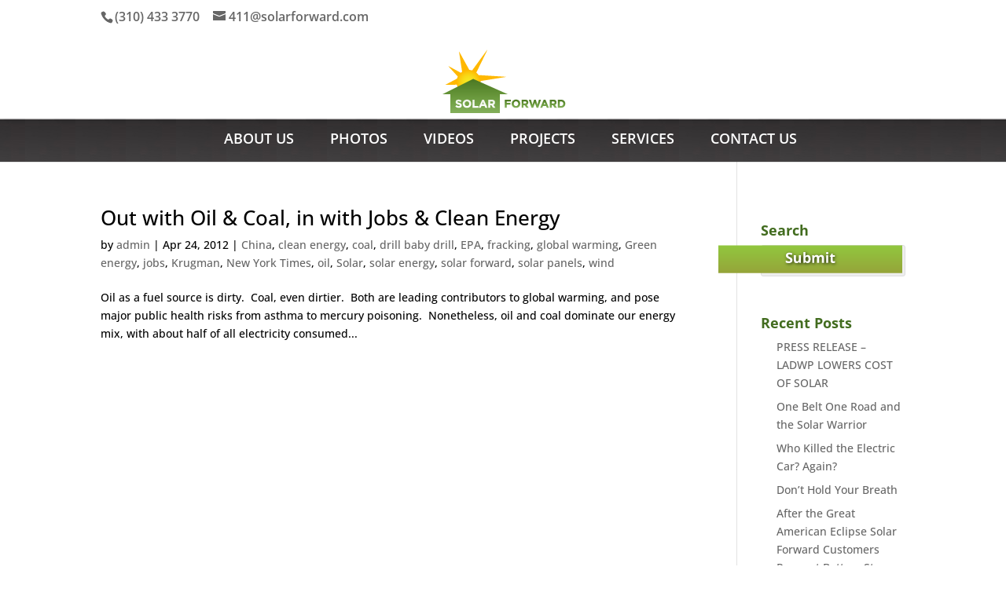

--- FILE ---
content_type: text/css
request_url: https://solarforward.com/wp-content/themes/SolarForward-Child/style.css?ver=4.27.0
body_size: 7122
content:
/*
 Theme Name:     Solar Forward Child Theme
 Theme URI:      http://www.elegantthemes.com/gallery/divi/
 Template:       Divi
 Version:        3.1.0
*/
 
@import url("../Divi/style.css");
@import url("elegant-fonts.css");
 
/* = Theme customization starts here
------------------------------------------------------- */

/*********** ELEGANT FONTS ************/
@font-face {
	font-family: 'ElegantIcons';
	src:url('fonts/ElegantIcons.eot');
	src:url('fonts/ElegantIcons.eot?#iefix') format('embedded-opentype'),
		url('fonts/ElegantIcons.woff') format('woff'),
		url('fonts/ElegantIcons.ttf') format('truetype'),
		url('fonts/ElegantIcons.svg#ElegantIcons') format('svg');
	font-weight: normal;
	font-style: normal;
}

/* =UNIVERSAL RULES
------------------------------------------------------- */
.full-width-section {
	padding-top: 0 !important;
	margin: 0 !important;
}

.full-width-section  .et_pb_row {padding-top: 0 !important;}

a:hover { color: #d9751e !important; }
h1 {color: black; font-weight: bold;}
h4 {color: #426C1F !important; font-weight: bold; padding-top: 20px;}
p {font-size: 16px;}
#main-content {background-color: white !important;}
.jungle-wrap {height: 250px; padding: 0;}
.landing-page-pic {height: 196px;}
li {margin-left: 20px;}
.clientlogin {float: right;}
.clientlogin a {color: black;}
#html5-watermark {display: none !important;}

#section-bg { background: url("images/center-row-repeater.png") center center repeat;}

/* ----- fix opacity for lightbox nav -----------------*/
.litebox-nav { opacity: 1 !important; }
/* =Header
------------------------------------------------------- */


#main-header { background: white url("images/menu-bar.jpg") center bottom repeat-x; }


/* =Top Menu
------------------------------------------------------- */
#top-menu li a {text-transform: uppercase;}
#top-menu li a:hover {color:#d9751e;}

/* =Mobile Menu
------------------------------------------------------- */
#mobile_menu {background-color: #333333;}
#mobile_menu li a {text-transform: uppercase;}
#mobile_menu li a:hover {color:#d9751e;}

/* =Contact Us
------------------------------------------------------- */
.contact-sliders { border: 1px solid gray !important; }
.contact-sliders .et_pb_slide_content { height: 190px; }
.profile-pic { text-align: center !important;  }
.profile-desc a, p, h3 { font-size: 14px; }
.profile-desc h2, h3 { color: #426C1F !important; }
.profile-desc a { color: #d9751e !important; }
.profile-desc a:hover { color: gray !important; }
.cell { font-weight: bold; font-size: 18px; }

/* =Footer
------------------------------------------------------- */
/*#main-footer {background: url("../SolarForward-Child/images/stats-bg.png");}*/
#main-footer {background-color: transparent !important;}
#footer-bottom { background-color: transparent !important; }
#footer-widgets {padding-top: 3% !important;}

#footer-info {
	font-size: 0.7em; 
	width: 100%; 
	text-align: center; 
	color: #b2b2b2; 
	letter-spacing: 0.3em; 
	padding-top: 20px;

	border-top: dotted gray thin;	
}
#footer-info a {color: #b2b2b2;}
#et-footer-nav  {text-align: center !important; background: url("../SolarForward-Child/images/menu-bar.jpg") repeat-x; }
.et-social-icons {text-align: center !important; float: none; padding-bottom: 10px; }
#menu-footer-menu {text-align: center; } 
#menu-footer-menu li a:hover {color:#d9751e;}



/* =BOTTOM Menu
------------------------------------------------------- */

/* =Home Page
------------------------------------------------------- */
.sf-sub {
	color: #608f33;
	font-size: 48px;
}
.home-txt p { font-size: 24px; }
.solar-kids p { font-size: 18px;}

/* =About Us
------------------------------------------------------- */
.profile {
	border: gray solid thin;
	background: url("../SolarForward-Child/images/stats-bg.png");
	padding-top: 20px;
	margin-bottom: 0;
}

.profile-desc {
	border: gray solid thin; 
	padding-top: 40px; 
	background: white; 
	height: 250px; 
	background-color: #f7f7f7;
}

/* =PHOTOS 
------------------------------------------------------- */
.photos { background-color: red; text-align: center !important; margin: 0 auto !important;}

/* =NINJA FORMS 
------------------------------------------------------- */
/* CLEAR OUT INPUT FIELD DEFAULT STYLES */
form * {
	background: none; 
	behavior: url(PIE.htc);
}
input[type=submit], input[type=reset], input[type=text], input[type=password], textarea, select {
	-webkit-appearance: none;
	-moz-appearance: none;
	border: none;
	background: none;
	
	-webkit-border-radius: 0;
	-moz-border-radius: 0;
	border-radius: 0;
	
	padding: 0;
	margin: 0;
	
}
input[type=text] {
	background: #eeeeee; 
	height: 40px; 
	width: 234px; 

	padding-left: 8px;
	font-size: 18px;	
}
input[type=password] {
	background: #eeeeee; 
	height: 40px; 
	width: 234px; 

	padding-left: 8px;
	font-size: 18px;
}
textarea, select {background: #eeeeee;}

input[type=submit] {
	text-indent: -4000px; 
	background: url('../SolarForward-Child/images/submit.png') no-repeat !important;
	width: 238px;
	height: 44px;
    cursor: hand;
    border: none !important;
}



/*  NINJA FORM */
/* submit btn */
#ninja_forms_field_16, #ninja_forms_field_5 {
	text-indent: -4000px !important;
	background: url('../SolarForward-Child/images/submit.png') no-repeat !important;
	width: 238px;
	height: 44px;
    cursor: hand;
    border: none !important;
}
/* drop down select */
#ninja_forms_field_12 {
	background: #eaeaea url('../SolarForward-Child/images/select-arrow.png') no-repeat 95% !important;
	font-size: 1em !important;
	padding-left: 16px !important;
	border: 0;
	border-radius: 0;
	-webkit-appearance: none;
	text-transform: capitalize;
}
#ninja_forms_form_6 {overflow: hidden;}
.nf-desc {height: 28px !important; padding-left: 0 !important; white-space: nowrap; }
/* =VIDEOS
------------------------------------------------------- */

/* =FAQs
------------------------------------------------------- */
.faqs {}
.faqs h3 {}
.faqs a {}
.faqs a:hover {color: #ffb800;}



/* =MEDIA QUERIES
------------------------------------------------------- */

/*------- 1024 -----------*/
@media only screen 
and (max-width : 1024px) {
		
	
}

/*------- 768 -----------*/
@media only screen 
and (max-width : 769px) {
	
	}
/*------- 640 -----------*/
@media only screen 
and (max-width : 641px) {
		
		#menu-footer-menu li { padding: 0 !important; }
		
}

/*------  iPad PORTRAIT ------*/
@media only screen 
and (min-device-width : 768px) 
and (max-device-width : 1024px) 
and (orientation : portrait) { 
	
	
}



/*------  iPad LANDSCAPE ------*/
@media only screen 
and (min-device-width : 768px) 
and (max-device-width : 1024px) 
and (orientation : landscape) { 
	}



/*------  MOBILE ------*/
/*-------------------[320px]------------------*/
@media only screen and ( max-width: 479px ) {
	
	.bottom-nav li { margin-left: 10px; font-size: 12px; }
	.hide-me { display: none !important; }
	.bottom-nav a { font-size: 12px !important; }
	
	/* =Home Page
------------------------------------------------------- */
	.sf-sub {
		color: #608f33;
		font-size: 28px;
	}
	.home-txt p { font-size: 18px; }
}












